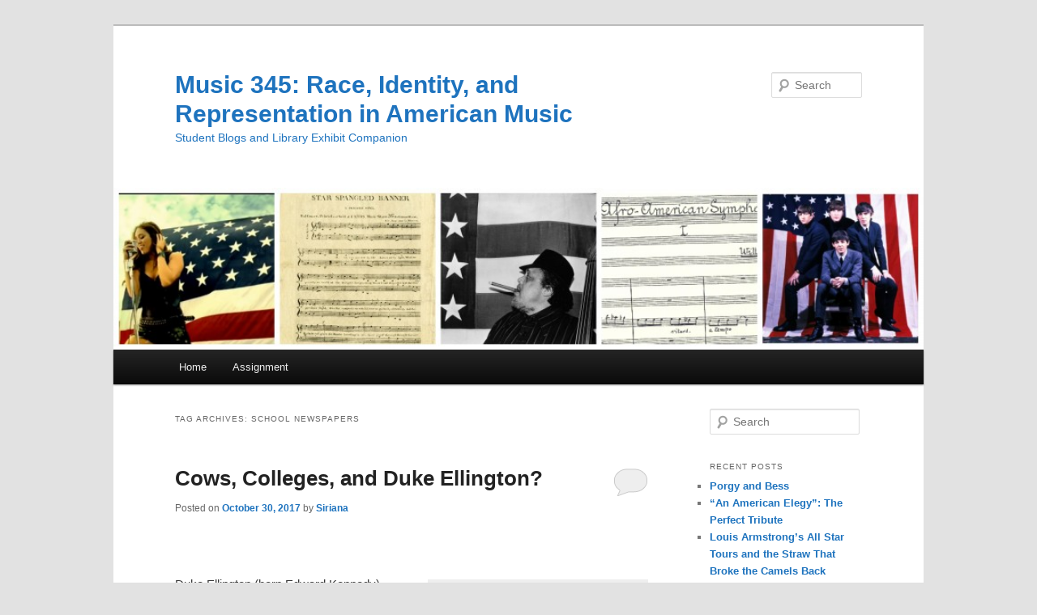

--- FILE ---
content_type: text/html; charset=UTF-8
request_url: https://pages.stolaf.edu/americanmusic/tag/school-newspapers/
body_size: 12551
content:
<!DOCTYPE html>
<html lang="en-US">
<head>
<meta charset="UTF-8" />
<meta name="viewport" content="width=device-width, initial-scale=1.0" />
<title>
School Newspapers | Music 345: Race, Identity, and Representation in American Music	</title>
<link rel="profile" href="https://gmpg.org/xfn/11" />
<link rel="stylesheet" type="text/css" media="all" href="https://pages.stolaf.edu/americanmusic/wp-content/themes/twentyeleven/style.css?ver=20251202" />
<link rel="pingback" href="https://pages.stolaf.edu/americanmusic/xmlrpc.php">
<meta name='robots' content='max-image-preview:large' />
<link rel='dns-prefetch' href='//stats.wp.com' />
<link rel='dns-prefetch' href='//v0.wordpress.com' />
<link rel='preconnect' href='//c0.wp.com' />
<link rel="alternate" type="application/rss+xml" title="Music 345: Race, Identity, and Representation in American Music &raquo; Feed" href="https://pages.stolaf.edu/americanmusic/feed/" />
<link rel="alternate" type="application/rss+xml" title="Music 345: Race, Identity, and Representation in American Music &raquo; Comments Feed" href="https://pages.stolaf.edu/americanmusic/comments/feed/" />
<link rel="alternate" type="application/rss+xml" title="Music 345: Race, Identity, and Representation in American Music &raquo; School Newspapers Tag Feed" href="https://pages.stolaf.edu/americanmusic/tag/school-newspapers/feed/" />
<style id='wp-img-auto-sizes-contain-inline-css' type='text/css'>
img:is([sizes=auto i],[sizes^="auto," i]){contain-intrinsic-size:3000px 1500px}
/*# sourceURL=wp-img-auto-sizes-contain-inline-css */
</style>
<style id='wp-emoji-styles-inline-css' type='text/css'>

	img.wp-smiley, img.emoji {
		display: inline !important;
		border: none !important;
		box-shadow: none !important;
		height: 1em !important;
		width: 1em !important;
		margin: 0 0.07em !important;
		vertical-align: -0.1em !important;
		background: none !important;
		padding: 0 !important;
	}
/*# sourceURL=wp-emoji-styles-inline-css */
</style>
<style id='wp-block-library-inline-css' type='text/css'>
:root{--wp-block-synced-color:#7a00df;--wp-block-synced-color--rgb:122,0,223;--wp-bound-block-color:var(--wp-block-synced-color);--wp-editor-canvas-background:#ddd;--wp-admin-theme-color:#007cba;--wp-admin-theme-color--rgb:0,124,186;--wp-admin-theme-color-darker-10:#006ba1;--wp-admin-theme-color-darker-10--rgb:0,107,160.5;--wp-admin-theme-color-darker-20:#005a87;--wp-admin-theme-color-darker-20--rgb:0,90,135;--wp-admin-border-width-focus:2px}@media (min-resolution:192dpi){:root{--wp-admin-border-width-focus:1.5px}}.wp-element-button{cursor:pointer}:root .has-very-light-gray-background-color{background-color:#eee}:root .has-very-dark-gray-background-color{background-color:#313131}:root .has-very-light-gray-color{color:#eee}:root .has-very-dark-gray-color{color:#313131}:root .has-vivid-green-cyan-to-vivid-cyan-blue-gradient-background{background:linear-gradient(135deg,#00d084,#0693e3)}:root .has-purple-crush-gradient-background{background:linear-gradient(135deg,#34e2e4,#4721fb 50%,#ab1dfe)}:root .has-hazy-dawn-gradient-background{background:linear-gradient(135deg,#faaca8,#dad0ec)}:root .has-subdued-olive-gradient-background{background:linear-gradient(135deg,#fafae1,#67a671)}:root .has-atomic-cream-gradient-background{background:linear-gradient(135deg,#fdd79a,#004a59)}:root .has-nightshade-gradient-background{background:linear-gradient(135deg,#330968,#31cdcf)}:root .has-midnight-gradient-background{background:linear-gradient(135deg,#020381,#2874fc)}:root{--wp--preset--font-size--normal:16px;--wp--preset--font-size--huge:42px}.has-regular-font-size{font-size:1em}.has-larger-font-size{font-size:2.625em}.has-normal-font-size{font-size:var(--wp--preset--font-size--normal)}.has-huge-font-size{font-size:var(--wp--preset--font-size--huge)}.has-text-align-center{text-align:center}.has-text-align-left{text-align:left}.has-text-align-right{text-align:right}.has-fit-text{white-space:nowrap!important}#end-resizable-editor-section{display:none}.aligncenter{clear:both}.items-justified-left{justify-content:flex-start}.items-justified-center{justify-content:center}.items-justified-right{justify-content:flex-end}.items-justified-space-between{justify-content:space-between}.screen-reader-text{border:0;clip-path:inset(50%);height:1px;margin:-1px;overflow:hidden;padding:0;position:absolute;width:1px;word-wrap:normal!important}.screen-reader-text:focus{background-color:#ddd;clip-path:none;color:#444;display:block;font-size:1em;height:auto;left:5px;line-height:normal;padding:15px 23px 14px;text-decoration:none;top:5px;width:auto;z-index:100000}html :where(.has-border-color){border-style:solid}html :where([style*=border-top-color]){border-top-style:solid}html :where([style*=border-right-color]){border-right-style:solid}html :where([style*=border-bottom-color]){border-bottom-style:solid}html :where([style*=border-left-color]){border-left-style:solid}html :where([style*=border-width]){border-style:solid}html :where([style*=border-top-width]){border-top-style:solid}html :where([style*=border-right-width]){border-right-style:solid}html :where([style*=border-bottom-width]){border-bottom-style:solid}html :where([style*=border-left-width]){border-left-style:solid}html :where(img[class*=wp-image-]){height:auto;max-width:100%}:where(figure){margin:0 0 1em}html :where(.is-position-sticky){--wp-admin--admin-bar--position-offset:var(--wp-admin--admin-bar--height,0px)}@media screen and (max-width:600px){html :where(.is-position-sticky){--wp-admin--admin-bar--position-offset:0px}}

/*# sourceURL=wp-block-library-inline-css */
</style><style id='global-styles-inline-css' type='text/css'>
:root{--wp--preset--aspect-ratio--square: 1;--wp--preset--aspect-ratio--4-3: 4/3;--wp--preset--aspect-ratio--3-4: 3/4;--wp--preset--aspect-ratio--3-2: 3/2;--wp--preset--aspect-ratio--2-3: 2/3;--wp--preset--aspect-ratio--16-9: 16/9;--wp--preset--aspect-ratio--9-16: 9/16;--wp--preset--color--black: #000;--wp--preset--color--cyan-bluish-gray: #abb8c3;--wp--preset--color--white: #fff;--wp--preset--color--pale-pink: #f78da7;--wp--preset--color--vivid-red: #cf2e2e;--wp--preset--color--luminous-vivid-orange: #ff6900;--wp--preset--color--luminous-vivid-amber: #fcb900;--wp--preset--color--light-green-cyan: #7bdcb5;--wp--preset--color--vivid-green-cyan: #00d084;--wp--preset--color--pale-cyan-blue: #8ed1fc;--wp--preset--color--vivid-cyan-blue: #0693e3;--wp--preset--color--vivid-purple: #9b51e0;--wp--preset--color--blue: #1982d1;--wp--preset--color--dark-gray: #373737;--wp--preset--color--medium-gray: #666;--wp--preset--color--light-gray: #e2e2e2;--wp--preset--gradient--vivid-cyan-blue-to-vivid-purple: linear-gradient(135deg,rgb(6,147,227) 0%,rgb(155,81,224) 100%);--wp--preset--gradient--light-green-cyan-to-vivid-green-cyan: linear-gradient(135deg,rgb(122,220,180) 0%,rgb(0,208,130) 100%);--wp--preset--gradient--luminous-vivid-amber-to-luminous-vivid-orange: linear-gradient(135deg,rgb(252,185,0) 0%,rgb(255,105,0) 100%);--wp--preset--gradient--luminous-vivid-orange-to-vivid-red: linear-gradient(135deg,rgb(255,105,0) 0%,rgb(207,46,46) 100%);--wp--preset--gradient--very-light-gray-to-cyan-bluish-gray: linear-gradient(135deg,rgb(238,238,238) 0%,rgb(169,184,195) 100%);--wp--preset--gradient--cool-to-warm-spectrum: linear-gradient(135deg,rgb(74,234,220) 0%,rgb(151,120,209) 20%,rgb(207,42,186) 40%,rgb(238,44,130) 60%,rgb(251,105,98) 80%,rgb(254,248,76) 100%);--wp--preset--gradient--blush-light-purple: linear-gradient(135deg,rgb(255,206,236) 0%,rgb(152,150,240) 100%);--wp--preset--gradient--blush-bordeaux: linear-gradient(135deg,rgb(254,205,165) 0%,rgb(254,45,45) 50%,rgb(107,0,62) 100%);--wp--preset--gradient--luminous-dusk: linear-gradient(135deg,rgb(255,203,112) 0%,rgb(199,81,192) 50%,rgb(65,88,208) 100%);--wp--preset--gradient--pale-ocean: linear-gradient(135deg,rgb(255,245,203) 0%,rgb(182,227,212) 50%,rgb(51,167,181) 100%);--wp--preset--gradient--electric-grass: linear-gradient(135deg,rgb(202,248,128) 0%,rgb(113,206,126) 100%);--wp--preset--gradient--midnight: linear-gradient(135deg,rgb(2,3,129) 0%,rgb(40,116,252) 100%);--wp--preset--font-size--small: 13px;--wp--preset--font-size--medium: 20px;--wp--preset--font-size--large: 36px;--wp--preset--font-size--x-large: 42px;--wp--preset--spacing--20: 0.44rem;--wp--preset--spacing--30: 0.67rem;--wp--preset--spacing--40: 1rem;--wp--preset--spacing--50: 1.5rem;--wp--preset--spacing--60: 2.25rem;--wp--preset--spacing--70: 3.38rem;--wp--preset--spacing--80: 5.06rem;--wp--preset--shadow--natural: 6px 6px 9px rgba(0, 0, 0, 0.2);--wp--preset--shadow--deep: 12px 12px 50px rgba(0, 0, 0, 0.4);--wp--preset--shadow--sharp: 6px 6px 0px rgba(0, 0, 0, 0.2);--wp--preset--shadow--outlined: 6px 6px 0px -3px rgb(255, 255, 255), 6px 6px rgb(0, 0, 0);--wp--preset--shadow--crisp: 6px 6px 0px rgb(0, 0, 0);}:where(.is-layout-flex){gap: 0.5em;}:where(.is-layout-grid){gap: 0.5em;}body .is-layout-flex{display: flex;}.is-layout-flex{flex-wrap: wrap;align-items: center;}.is-layout-flex > :is(*, div){margin: 0;}body .is-layout-grid{display: grid;}.is-layout-grid > :is(*, div){margin: 0;}:where(.wp-block-columns.is-layout-flex){gap: 2em;}:where(.wp-block-columns.is-layout-grid){gap: 2em;}:where(.wp-block-post-template.is-layout-flex){gap: 1.25em;}:where(.wp-block-post-template.is-layout-grid){gap: 1.25em;}.has-black-color{color: var(--wp--preset--color--black) !important;}.has-cyan-bluish-gray-color{color: var(--wp--preset--color--cyan-bluish-gray) !important;}.has-white-color{color: var(--wp--preset--color--white) !important;}.has-pale-pink-color{color: var(--wp--preset--color--pale-pink) !important;}.has-vivid-red-color{color: var(--wp--preset--color--vivid-red) !important;}.has-luminous-vivid-orange-color{color: var(--wp--preset--color--luminous-vivid-orange) !important;}.has-luminous-vivid-amber-color{color: var(--wp--preset--color--luminous-vivid-amber) !important;}.has-light-green-cyan-color{color: var(--wp--preset--color--light-green-cyan) !important;}.has-vivid-green-cyan-color{color: var(--wp--preset--color--vivid-green-cyan) !important;}.has-pale-cyan-blue-color{color: var(--wp--preset--color--pale-cyan-blue) !important;}.has-vivid-cyan-blue-color{color: var(--wp--preset--color--vivid-cyan-blue) !important;}.has-vivid-purple-color{color: var(--wp--preset--color--vivid-purple) !important;}.has-black-background-color{background-color: var(--wp--preset--color--black) !important;}.has-cyan-bluish-gray-background-color{background-color: var(--wp--preset--color--cyan-bluish-gray) !important;}.has-white-background-color{background-color: var(--wp--preset--color--white) !important;}.has-pale-pink-background-color{background-color: var(--wp--preset--color--pale-pink) !important;}.has-vivid-red-background-color{background-color: var(--wp--preset--color--vivid-red) !important;}.has-luminous-vivid-orange-background-color{background-color: var(--wp--preset--color--luminous-vivid-orange) !important;}.has-luminous-vivid-amber-background-color{background-color: var(--wp--preset--color--luminous-vivid-amber) !important;}.has-light-green-cyan-background-color{background-color: var(--wp--preset--color--light-green-cyan) !important;}.has-vivid-green-cyan-background-color{background-color: var(--wp--preset--color--vivid-green-cyan) !important;}.has-pale-cyan-blue-background-color{background-color: var(--wp--preset--color--pale-cyan-blue) !important;}.has-vivid-cyan-blue-background-color{background-color: var(--wp--preset--color--vivid-cyan-blue) !important;}.has-vivid-purple-background-color{background-color: var(--wp--preset--color--vivid-purple) !important;}.has-black-border-color{border-color: var(--wp--preset--color--black) !important;}.has-cyan-bluish-gray-border-color{border-color: var(--wp--preset--color--cyan-bluish-gray) !important;}.has-white-border-color{border-color: var(--wp--preset--color--white) !important;}.has-pale-pink-border-color{border-color: var(--wp--preset--color--pale-pink) !important;}.has-vivid-red-border-color{border-color: var(--wp--preset--color--vivid-red) !important;}.has-luminous-vivid-orange-border-color{border-color: var(--wp--preset--color--luminous-vivid-orange) !important;}.has-luminous-vivid-amber-border-color{border-color: var(--wp--preset--color--luminous-vivid-amber) !important;}.has-light-green-cyan-border-color{border-color: var(--wp--preset--color--light-green-cyan) !important;}.has-vivid-green-cyan-border-color{border-color: var(--wp--preset--color--vivid-green-cyan) !important;}.has-pale-cyan-blue-border-color{border-color: var(--wp--preset--color--pale-cyan-blue) !important;}.has-vivid-cyan-blue-border-color{border-color: var(--wp--preset--color--vivid-cyan-blue) !important;}.has-vivid-purple-border-color{border-color: var(--wp--preset--color--vivid-purple) !important;}.has-vivid-cyan-blue-to-vivid-purple-gradient-background{background: var(--wp--preset--gradient--vivid-cyan-blue-to-vivid-purple) !important;}.has-light-green-cyan-to-vivid-green-cyan-gradient-background{background: var(--wp--preset--gradient--light-green-cyan-to-vivid-green-cyan) !important;}.has-luminous-vivid-amber-to-luminous-vivid-orange-gradient-background{background: var(--wp--preset--gradient--luminous-vivid-amber-to-luminous-vivid-orange) !important;}.has-luminous-vivid-orange-to-vivid-red-gradient-background{background: var(--wp--preset--gradient--luminous-vivid-orange-to-vivid-red) !important;}.has-very-light-gray-to-cyan-bluish-gray-gradient-background{background: var(--wp--preset--gradient--very-light-gray-to-cyan-bluish-gray) !important;}.has-cool-to-warm-spectrum-gradient-background{background: var(--wp--preset--gradient--cool-to-warm-spectrum) !important;}.has-blush-light-purple-gradient-background{background: var(--wp--preset--gradient--blush-light-purple) !important;}.has-blush-bordeaux-gradient-background{background: var(--wp--preset--gradient--blush-bordeaux) !important;}.has-luminous-dusk-gradient-background{background: var(--wp--preset--gradient--luminous-dusk) !important;}.has-pale-ocean-gradient-background{background: var(--wp--preset--gradient--pale-ocean) !important;}.has-electric-grass-gradient-background{background: var(--wp--preset--gradient--electric-grass) !important;}.has-midnight-gradient-background{background: var(--wp--preset--gradient--midnight) !important;}.has-small-font-size{font-size: var(--wp--preset--font-size--small) !important;}.has-medium-font-size{font-size: var(--wp--preset--font-size--medium) !important;}.has-large-font-size{font-size: var(--wp--preset--font-size--large) !important;}.has-x-large-font-size{font-size: var(--wp--preset--font-size--x-large) !important;}
/*# sourceURL=global-styles-inline-css */
</style>

<style id='classic-theme-styles-inline-css' type='text/css'>
/*! This file is auto-generated */
.wp-block-button__link{color:#fff;background-color:#32373c;border-radius:9999px;box-shadow:none;text-decoration:none;padding:calc(.667em + 2px) calc(1.333em + 2px);font-size:1.125em}.wp-block-file__button{background:#32373c;color:#fff;text-decoration:none}
/*# sourceURL=/wp-includes/css/classic-themes.min.css */
</style>
<link rel='stylesheet' id='twentyeleven-block-style-css' href='https://pages.stolaf.edu/americanmusic/wp-content/themes/twentyeleven/blocks.css?ver=20240703' type='text/css' media='all' />
<link rel="https://api.w.org/" href="https://pages.stolaf.edu/americanmusic/wp-json/" /><link rel="alternate" title="JSON" type="application/json" href="https://pages.stolaf.edu/americanmusic/wp-json/wp/v2/tags/896" /><link rel="EditURI" type="application/rsd+xml" title="RSD" href="https://pages.stolaf.edu/americanmusic/xmlrpc.php?rsd" />
<meta name="generator" content="WordPress 6.9" />
	<style>img#wpstats{display:none}</style>
			<style>
		/* Link color */
		a,
		#site-title a:focus,
		#site-title a:hover,
		#site-title a:active,
		.entry-title a:hover,
		.entry-title a:focus,
		.entry-title a:active,
		.widget_twentyeleven_ephemera .comments-link a:hover,
		section.recent-posts .other-recent-posts a[rel="bookmark"]:hover,
		section.recent-posts .other-recent-posts .comments-link a:hover,
		.format-image footer.entry-meta a:hover,
		#site-generator a:hover {
			color: #1e73be;
		}
		section.recent-posts .other-recent-posts .comments-link a:hover {
			border-color: #1e73be;
		}
		article.feature-image.small .entry-summary p a:hover,
		.entry-header .comments-link a:hover,
		.entry-header .comments-link a:focus,
		.entry-header .comments-link a:active,
		.feature-slider a.active {
			background-color: #1e73be;
		}
	</style>
			<style type="text/css" id="twentyeleven-header-css">
				#site-title a,
		#site-description {
			color: #1e73be;
		}
		</style>
		
<!-- Jetpack Open Graph Tags -->
<meta property="og:type" content="website" />
<meta property="og:title" content="School Newspapers &#8211; Music 345: Race, Identity, and Representation in American Music" />
<meta property="og:url" content="https://pages.stolaf.edu/americanmusic/tag/school-newspapers/" />
<meta property="og:site_name" content="Music 345: Race, Identity, and Representation in American Music" />
<meta property="og:image" content="https://s0.wp.com/i/blank.jpg" />
<meta property="og:image:width" content="200" />
<meta property="og:image:height" content="200" />
<meta property="og:image:alt" content="" />
<meta property="og:locale" content="en_US" />

<!-- End Jetpack Open Graph Tags -->
</head>

<body class="archive tag tag-school-newspapers tag-896 wp-embed-responsive wp-theme-twentyeleven two-column right-sidebar">
<div class="skip-link"><a class="assistive-text" href="#content">Skip to primary content</a></div><div class="skip-link"><a class="assistive-text" href="#secondary">Skip to secondary content</a></div><div id="page" class="hfeed">
	<header id="branding">
			<hgroup>
									<h1 id="site-title"><span><a href="https://pages.stolaf.edu/americanmusic/" rel="home" >Music 345: Race, Identity, and Representation in American Music</a></span></h1>
										<h2 id="site-description">Student Blogs and Library Exhibit Companion</h2>
							</hgroup>

						<a href="https://pages.stolaf.edu/americanmusic/" rel="home" >
				<img src="https://pages.stolaf.edu/americanmusic/wp-content/uploads/sites/593/2015/02/Cover-Image-Mus-345-American-Music-e1423792665258.jpg" width="900" height="180" alt="Music 345: Race, Identity, and Representation in American Music" decoding="async" fetchpriority="high" />			</a>
			
									<form method="get" id="searchform" action="https://pages.stolaf.edu/americanmusic/">
		<label for="s" class="assistive-text">Search</label>
		<input type="text" class="field" name="s" id="s" placeholder="Search" />
		<input type="submit" class="submit" name="submit" id="searchsubmit" value="Search" />
	</form>
			
			<nav id="access">
				<h3 class="assistive-text">Main menu</h3>
				<div class="menu-home-menu-container"><ul id="menu-home-menu" class="menu"><li id="menu-item-17" class="menu-item menu-item-type-post_type menu-item-object-page menu-item-17"><a href="https://pages.stolaf.edu/americanmusic/home/">Home</a></li>
<li id="menu-item-3599" class="menu-item menu-item-type-post_type menu-item-object-page menu-item-3599"><a href="https://pages.stolaf.edu/americanmusic/assignment/">Assignment</a></li>
</ul></div>			</nav><!-- #access -->
	</header><!-- #branding -->


	<div id="main">

		<section id="primary">
			<div id="content" role="main">

			
				<header class="page-header">
					<h1 class="page-title">
					Tag Archives: <span>School Newspapers</span>					</h1>

									</header>

				
				
					
	<article id="post-2391" class="post-2391 post type-post status-publish format-standard hentry category-uncategorized tag-carleton-college tag-duke-ellington tag-jazz tag-jazz-concerts tag-northfield tag-school-newspapers tag-st-olaf-college tag-vinyl">
		<header class="entry-header">
						<h1 class="entry-title"><a href="https://pages.stolaf.edu/americanmusic/2017/10/30/cows-colleges-and-duke-ellington/" rel="bookmark">Cows, Colleges, and Duke Ellington?</a></h1>
			
						<div class="entry-meta">
				<span class="sep">Posted on </span><a href="https://pages.stolaf.edu/americanmusic/2017/10/30/cows-colleges-and-duke-ellington/" title="10:18 pm" rel="bookmark"><time class="entry-date" datetime="2017-10-30T22:18:26-05:00">October 30, 2017</time></a><span class="by-author"> <span class="sep"> by </span> <span class="author vcard"><a class="url fn n" href="https://pages.stolaf.edu/americanmusic/author/lundgr2/" title="View all posts by Siriana" rel="author">Siriana</a></span></span>			</div><!-- .entry-meta -->
			
						<div class="comments-link">
				<a href="https://pages.stolaf.edu/americanmusic/2017/10/30/cows-colleges-and-duke-ellington/#respond"><span class="leave-reply">Reply</span></a>			</div>
					</header><!-- .entry-header -->

				<div class="entry-content">
			<p>&nbsp;</p>
<div id="attachment_2431" style="width: 254px" class="wp-caption alignright"><a href="https://pages.stolaf.edu/wp-content/uploads/sites/593/2017/10/Screen-Shot-2017-10-30-at-3.50.31-PM.png"><img decoding="async" aria-describedby="caption-attachment-2431" class="size-medium wp-image-2431" src="https://pages.stolaf.edu/wp-content/uploads/sites/593/2017/10/Screen-Shot-2017-10-30-at-3.50.31-PM-244x300.png" alt="" width="244" height="300" srcset="https://pages.stolaf.edu/americanmusic/wp-content/uploads/sites/593/2017/10/Screen-Shot-2017-10-30-at-3.50.31-PM-244x300.png 244w, https://pages.stolaf.edu/americanmusic/wp-content/uploads/sites/593/2017/10/Screen-Shot-2017-10-30-at-3.50.31-PM-122x150.png 122w, https://pages.stolaf.edu/americanmusic/wp-content/uploads/sites/593/2017/10/Screen-Shot-2017-10-30-at-3.50.31-PM-768x944.png 768w, https://pages.stolaf.edu/americanmusic/wp-content/uploads/sites/593/2017/10/Screen-Shot-2017-10-30-at-3.50.31-PM.png 792w" sizes="(max-width: 244px) 100vw, 244px" /></a><p id="caption-attachment-2431" class="wp-caption-text">Duke Ellington at Carleton</p></div>
<p>Duke Ellington (born Edward Kennedy) became a prominent jazz musician throughout the mid 20th century. His name has become synonymous with jazz throughout households in the United States of America. As many jazz musicians, Duke Ellington toured across the United States with his orchestra playing the repertoire that would make the most money. In 1957, this orchestra and the esteemed composer himself made a visit to Carleton College on November 5th. And, in the tradition of great school newspapers, the <em>Manitou Messenger </em><a href="http://stolaf.eastview.com/search/udb/doc?art=4&amp;id=45945682&amp;hl=Duke+Ellington">advertised the concert.</a> However, as intriguing as this article was, a little deeper digging revealed a more interesting resource: <a href="http://edu.arcasearch.com/usmncarcd/startArcaApp/">an article reviewing </a>the concert from <em>the Carletonian. </em>To be fair, the <em>Manitou Mess </em>certainly wasn&#8217;t skimping on their coverage: the concert took place at Carleton, so it only makes sense for the more substantial review of the concert to appear in the Carletonian. The intriguing part of the article is the student&#8217;s opinion of the concert. The reviewer says that Ellington &#8220;proved once again, in Skinner memorial chapel, Tuesday night, that he is still one of the very best jazzmen around, with one of the very best bands.&#8221; The author goes on to praise Ellington&#8217;s jazz ability, but later in the article notes that despite Ellington&#8217;s status as a premier jazz musician, the concert was not &#8220;consistently good from a strictly musical standpoint&#8221;. The reviewer explains that the audiences more &#8220;sensitive ears&#8221; would have been repelled by the &#8220;exhibitionism&#8221; offered by some of the jazz soloists. Below is a recording of one of the pieces that were played at the concert:</p>
<p>
<!-- iframe plugin v.6.0 wordpress.org/plugins/iframe/ -->
<iframe src="https://open.spotify.com/embed/track/6KBsivP3Of4z2x6uNMAyE3" width="600" height="150" frameborder="0" allowtransparency="true" scrolling="yes" class="iframe-class"></iframe>
<br />
As is often true of historical sources, this opinion on Ellington&#8217;s orchestra tells us more about the reviewer than the music itself. Duke Ellington&#8217;s career was on the decline by this point in the 1950s. He was focusing on <a href="https://www.mprnews.org/story/2008/02/13/vocalessenceellington">writing sacred music</a> and toured playing his most popular pieces. The author of the article points out that Ellington mainly played works that the audience knew and refers to Ellington as an &#8220;institution&#8221;. Even though the concert may not have been as musically perfect as the audience expected, they still knew that Ellington was an important part of history. Already, just a few decades into his career, Duke Ellington was a sacred relic.</p>
<div id="attachment_2430" style="width: 310px" class="wp-caption alignleft"><a href="https://pages.stolaf.edu/wp-content/uploads/sites/593/2017/10/IMG_1322.jpg"><img loading="lazy" decoding="async" aria-describedby="caption-attachment-2430" class="size-medium wp-image-2430" src="https://pages.stolaf.edu/wp-content/uploads/sites/593/2017/10/IMG_1322-300x300.jpg" alt="" width="300" height="300" srcset="https://pages.stolaf.edu/americanmusic/wp-content/uploads/sites/593/2017/10/IMG_1322-300x300.jpg 300w, https://pages.stolaf.edu/americanmusic/wp-content/uploads/sites/593/2017/10/IMG_1322-150x150.jpg 150w, https://pages.stolaf.edu/americanmusic/wp-content/uploads/sites/593/2017/10/IMG_1322-768x768.jpg 768w, https://pages.stolaf.edu/americanmusic/wp-content/uploads/sites/593/2017/10/IMG_1322-1024x1024.jpg 1024w" sizes="auto, (max-width: 300px) 100vw, 300px" /></a><p id="caption-attachment-2430" class="wp-caption-text">Record titled &#8220;Jazz in the 1920s&#8221;</p></div>
<p>This quick institutionalization of jazz figures is also reflected in the records of the time. While searching through the St. Olaf Halvorson Music Library for records of Ellington&#8217;s made around the late 1950s, I found it difficult to find a single record of Ellington&#8217;s music alone. The early solo record of his on file is from the 1970s. One record I did find from around the time was part of a Library of Congress series on Jazz music. Ellington appeared once on the record. It seems as if the effort to collect jazz and codify it as a genre began at the same time as the art form itself. This tradition of feeling a need to preserve and codify art forms like jazz was passed down from Blues collectors who also felt a need to define their genre. These two artifacts, in particular, illustrate the incredible spread and popularity of jazz throughout the country. However, they also represent the way white audiences controlled what music became popular and marketable, as well as the way jazz musicians&#8217; careers depended on the benevolence of a fickle American public.</p>
<p>Mostly, however, I chose to write about this particular <em>Manitou Messenger</em> article because Duke Ellington came to Northfield, and Carleton didn&#8217;t like it. What a story.</p>
<p><span class="author">Sources</span></p>
<p><span class="author">Hodeir, André </span>and <span class="author">Gunther Schuller</span>. <span class="article-name">&#8220;Ellington, Duke.&#8221; </span><span class="source"><em>Grove Music Online</em></span>. <em class="site-name">Oxford Music Online</em>. <span class="site-name-affix">Oxford University Press</span>, accessed <span class="date">October 30, 2017</span>, <span class="uri">http://www.oxfordmusiconline.com/subscriber/article/grove/music/08731</span>.</p>
<p><em>Manitou Messenger Archive</em></p>
<p><em>Carletonian Archive</em></p>
<p><a href="https://www.mprnews.org/story/2008/02/13/vocalessenceellington">MPR Article on Ellington&#8217;s Sacred Music</a></p>
					</div><!-- .entry-content -->
		
		<footer class="entry-meta">
			
										<span class="cat-links">
					<span class="entry-utility-prep entry-utility-prep-cat-links">Posted in</span> <a href="https://pages.stolaf.edu/americanmusic/category/uncategorized/" rel="category tag">Uncategorized</a>			</span>
							
										<span class="sep"> | </span>
								<span class="tag-links">
					<span class="entry-utility-prep entry-utility-prep-tag-links">Tagged</span> <a href="https://pages.stolaf.edu/americanmusic/tag/carleton-college/" rel="tag">Carleton College</a>, <a href="https://pages.stolaf.edu/americanmusic/tag/duke-ellington/" rel="tag">Duke Ellington</a>, <a href="https://pages.stolaf.edu/americanmusic/tag/jazz/" rel="tag">jazz</a>, <a href="https://pages.stolaf.edu/americanmusic/tag/jazz-concerts/" rel="tag">Jazz concerts</a>, <a href="https://pages.stolaf.edu/americanmusic/tag/northfield/" rel="tag">Northfield</a>, <a href="https://pages.stolaf.edu/americanmusic/tag/school-newspapers/" rel="tag">School Newspapers</a>, <a href="https://pages.stolaf.edu/americanmusic/tag/st-olaf-college/" rel="tag">St. Olaf College</a>, <a href="https://pages.stolaf.edu/americanmusic/tag/vinyl/" rel="tag">Vinyl</a>			</span>
							
										<span class="sep"> | </span>
						<span class="comments-link"><a href="https://pages.stolaf.edu/americanmusic/2017/10/30/cows-colleges-and-duke-ellington/#respond"><span class="leave-reply">Leave a reply</span></a></span>
			
					</footer><!-- .entry-meta -->
	</article><!-- #post-2391 -->

				
				
			
			</div><!-- #content -->
		</section><!-- #primary -->

		<div id="secondary" class="widget-area" role="complementary">
			<aside id="search-2" class="widget widget_search">	<form method="get" id="searchform" action="https://pages.stolaf.edu/americanmusic/">
		<label for="s" class="assistive-text">Search</label>
		<input type="text" class="field" name="s" id="s" placeholder="Search" />
		<input type="submit" class="submit" name="submit" id="searchsubmit" value="Search" />
	</form>
</aside>
		<aside id="recent-posts-2" class="widget widget_recent_entries">
		<h3 class="widget-title">Recent Posts</h3>
		<ul>
											<li>
					<a href="https://pages.stolaf.edu/americanmusic/2024/12/17/porgy-and-bess/">Porgy and Bess</a>
									</li>
											<li>
					<a href="https://pages.stolaf.edu/americanmusic/2024/12/17/an-american-elegy-the-perfect-tribute/">&#8220;An American Elegy&#8221;: The Perfect Tribute</a>
									</li>
											<li>
					<a href="https://pages.stolaf.edu/americanmusic/2024/12/17/louis-armstrongs-all-star-tours-and-the-straw-that-broke-the-camels-back/">Louis Armstrong&#8217;s All Star Tours and the Straw That Broke the Camels Back</a>
									</li>
											<li>
					<a href="https://pages.stolaf.edu/americanmusic/2024/12/17/fables-of-faubus-how-one-artist-used-his-music-to-challenge-a-governor/">&#8220;Fables of Faubus&#8221;: How One Artist Used His Music To Challenge a Governor</a>
									</li>
											<li>
					<a href="https://pages.stolaf.edu/americanmusic/2024/12/16/religion-and-resistance-dietrich-bonhoeffer-and-the-african-american-spiritual/">Religion and Resistance: Dietrich Bonhoeffer and the African American Spiritual.</a>
									</li>
					</ul>

		</aside><aside id="archives-4" class="widget widget_archive"><h3 class="widget-title">Archives</h3>
			<ul>
					<li><a href='https://pages.stolaf.edu/americanmusic/2024/12/'>December 2024</a></li>
	<li><a href='https://pages.stolaf.edu/americanmusic/2024/11/'>November 2024</a></li>
	<li><a href='https://pages.stolaf.edu/americanmusic/2024/10/'>October 2024</a></li>
	<li><a href='https://pages.stolaf.edu/americanmusic/2024/09/'>September 2024</a></li>
	<li><a href='https://pages.stolaf.edu/americanmusic/2023/11/'>November 2023</a></li>
	<li><a href='https://pages.stolaf.edu/americanmusic/2023/10/'>October 2023</a></li>
	<li><a href='https://pages.stolaf.edu/americanmusic/2023/09/'>September 2023</a></li>
	<li><a href='https://pages.stolaf.edu/americanmusic/2022/12/'>December 2022</a></li>
	<li><a href='https://pages.stolaf.edu/americanmusic/2022/11/'>November 2022</a></li>
	<li><a href='https://pages.stolaf.edu/americanmusic/2022/10/'>October 2022</a></li>
	<li><a href='https://pages.stolaf.edu/americanmusic/2022/09/'>September 2022</a></li>
	<li><a href='https://pages.stolaf.edu/americanmusic/2022/05/'>May 2022</a></li>
	<li><a href='https://pages.stolaf.edu/americanmusic/2022/04/'>April 2022</a></li>
	<li><a href='https://pages.stolaf.edu/americanmusic/2021/12/'>December 2021</a></li>
	<li><a href='https://pages.stolaf.edu/americanmusic/2021/11/'>November 2021</a></li>
	<li><a href='https://pages.stolaf.edu/americanmusic/2021/10/'>October 2021</a></li>
	<li><a href='https://pages.stolaf.edu/americanmusic/2021/09/'>September 2021</a></li>
	<li><a href='https://pages.stolaf.edu/americanmusic/2019/11/'>November 2019</a></li>
	<li><a href='https://pages.stolaf.edu/americanmusic/2019/10/'>October 2019</a></li>
	<li><a href='https://pages.stolaf.edu/americanmusic/2019/09/'>September 2019</a></li>
	<li><a href='https://pages.stolaf.edu/americanmusic/2018/05/'>May 2018</a></li>
	<li><a href='https://pages.stolaf.edu/americanmusic/2018/04/'>April 2018</a></li>
	<li><a href='https://pages.stolaf.edu/americanmusic/2018/03/'>March 2018</a></li>
	<li><a href='https://pages.stolaf.edu/americanmusic/2018/02/'>February 2018</a></li>
	<li><a href='https://pages.stolaf.edu/americanmusic/2017/11/'>November 2017</a></li>
	<li><a href='https://pages.stolaf.edu/americanmusic/2017/10/'>October 2017</a></li>
	<li><a href='https://pages.stolaf.edu/americanmusic/2017/09/'>September 2017</a></li>
	<li><a href='https://pages.stolaf.edu/americanmusic/2015/04/'>April 2015</a></li>
	<li><a href='https://pages.stolaf.edu/americanmusic/2015/03/'>March 2015</a></li>
	<li><a href='https://pages.stolaf.edu/americanmusic/2015/02/'>February 2015</a></li>
			</ul>

			</aside><aside id="categories-3" class="widget widget_categories"><h3 class="widget-title">Authors</h3>
			<ul>
					<li class="cat-item cat-item-1397"><a href="https://pages.stolaf.edu/americanmusic/category/fall-2023-mus-345-b/">Fall 2023 MUS 345 B</a> (105)
</li>
	<li class="cat-item cat-item-1563"><a href="https://pages.stolaf.edu/americanmusic/category/fall-24-mus-345b/">Fall 2024 Music 345b</a> (75)
</li>
	<li class="cat-item cat-item-1"><a href="https://pages.stolaf.edu/americanmusic/category/uncategorized/">Uncategorized</a> (818)
</li>
			</ul>

			</aside><aside id="tag_cloud-5" class="widget widget_tag_cloud"><h3 class="widget-title">Tags</h3><div class="tagcloud"><ul class='wp-tag-cloud' role='list'>
	<li><a href="https://pages.stolaf.edu/americanmusic/tag/classical-music/" class="tag-cloud-link tag-link-377 tag-link-position-1" style="font-size: 8pt;" aria-label="&quot;classical&quot; music (9 items)">&quot;classical&quot; music</a></li>
	<li><a href="https://pages.stolaf.edu/americanmusic/tag/aaron-copland/" class="tag-cloud-link tag-link-308 tag-link-position-2" style="font-size: 14.222222222222pt;" aria-label="Aaron Copland (22 items)">Aaron Copland</a></li>
	<li><a href="https://pages.stolaf.edu/americanmusic/tag/african-american/" class="tag-cloud-link tag-link-581 tag-link-position-3" style="font-size: 20.098765432099pt;" aria-label="African American (49 items)">African American</a></li>
	<li><a href="https://pages.stolaf.edu/americanmusic/tag/african-american-music/" class="tag-cloud-link tag-link-958 tag-link-position-4" style="font-size: 16.469135802469pt;" aria-label="African American Music (30 items)">African American Music</a></li>
	<li><a href="https://pages.stolaf.edu/americanmusic/tag/african-american-spirituals/" class="tag-cloud-link tag-link-1069 tag-link-position-5" style="font-size: 12.83950617284pt;" aria-label="African American Spirituals (18 items)">African American Spirituals</a></li>
	<li><a href="https://pages.stolaf.edu/americanmusic/tag/alan-lomax/" class="tag-cloud-link tag-link-119 tag-link-position-6" style="font-size: 9.9012345679012pt;" aria-label="alan lomax (12 items)">alan lomax</a></li>
	<li><a href="https://pages.stolaf.edu/americanmusic/tag/america/" class="tag-cloud-link tag-link-135 tag-link-position-7" style="font-size: 13.530864197531pt;" aria-label="america (20 items)">america</a></li>
	<li><a href="https://pages.stolaf.edu/americanmusic/tag/american-folk/" class="tag-cloud-link tag-link-197 tag-link-position-8" style="font-size: 8pt;" aria-label="american folk (9 items)">american folk</a></li>
	<li><a href="https://pages.stolaf.edu/americanmusic/tag/american-folk-music/" class="tag-cloud-link tag-link-470 tag-link-position-9" style="font-size: 11.975308641975pt;" aria-label="American folk music (16 items)">American folk music</a></li>
	<li><a href="https://pages.stolaf.edu/americanmusic/tag/american-music/" class="tag-cloud-link tag-link-292 tag-link-position-10" style="font-size: 22pt;" aria-label="American Music (63 items)">American Music</a></li>
	<li><a href="https://pages.stolaf.edu/americanmusic/tag/antonin-dvorak/" class="tag-cloud-link tag-link-930 tag-link-position-11" style="font-size: 10.592592592593pt;" aria-label="Antonín Dvořák (13 items)">Antonín Dvořák</a></li>
	<li><a href="https://pages.stolaf.edu/americanmusic/tag/blackface/" class="tag-cloud-link tag-link-506 tag-link-position-12" style="font-size: 14.222222222222pt;" aria-label="blackface (22 items)">blackface</a></li>
	<li><a href="https://pages.stolaf.edu/americanmusic/tag/bluegrass/" class="tag-cloud-link tag-link-229 tag-link-position-13" style="font-size: 9.9012345679012pt;" aria-label="bluegrass (12 items)">bluegrass</a></li>
	<li><a href="https://pages.stolaf.edu/americanmusic/tag/blues/" class="tag-cloud-link tag-link-33 tag-link-position-14" style="font-size: 16.987654320988pt;" aria-label="blues (32 items)">blues</a></li>
	<li><a href="https://pages.stolaf.edu/americanmusic/tag/broadway/" class="tag-cloud-link tag-link-400 tag-link-position-15" style="font-size: 9.3827160493827pt;" aria-label="Broadway (11 items)">Broadway</a></li>
	<li><a href="https://pages.stolaf.edu/americanmusic/tag/chicago-defender/" class="tag-cloud-link tag-link-93 tag-link-position-16" style="font-size: 12.493827160494pt;" aria-label="Chicago Defender (17 items)">Chicago Defender</a></li>
	<li><a href="https://pages.stolaf.edu/americanmusic/tag/civil-rights-movement/" class="tag-cloud-link tag-link-86 tag-link-position-17" style="font-size: 11.975308641975pt;" aria-label="Civil Rights Movement (16 items)">Civil Rights Movement</a></li>
	<li><a href="https://pages.stolaf.edu/americanmusic/tag/correspondence/" class="tag-cloud-link tag-link-330 tag-link-position-18" style="font-size: 11.456790123457pt;" aria-label="correspondence (15 items)">correspondence</a></li>
	<li><a href="https://pages.stolaf.edu/americanmusic/tag/cultural-appropriation/" class="tag-cloud-link tag-link-607 tag-link-position-19" style="font-size: 11.456790123457pt;" aria-label="Cultural Appropriation (15 items)">Cultural Appropriation</a></li>
	<li><a href="https://pages.stolaf.edu/americanmusic/tag/duke-ellington/" class="tag-cloud-link tag-link-359 tag-link-position-20" style="font-size: 10.592592592593pt;" aria-label="Duke Ellington (13 items)">Duke Ellington</a></li>
	<li><a href="https://pages.stolaf.edu/americanmusic/tag/early-jazz/" class="tag-cloud-link tag-link-36 tag-link-position-21" style="font-size: 9.9012345679012pt;" aria-label="early jazz (12 items)">early jazz</a></li>
	<li><a href="https://pages.stolaf.edu/americanmusic/tag/edward-macdowell/" class="tag-cloud-link tag-link-492 tag-link-position-22" style="font-size: 9.3827160493827pt;" aria-label="Edward MacDowell (11 items)">Edward MacDowell</a></li>
	<li><a href="https://pages.stolaf.edu/americanmusic/tag/fisk-jubilee-singers/" class="tag-cloud-link tag-link-15 tag-link-position-23" style="font-size: 9.3827160493827pt;" aria-label="Fisk Jubilee Singers (11 items)">Fisk Jubilee Singers</a></li>
	<li><a href="https://pages.stolaf.edu/americanmusic/tag/folk/" class="tag-cloud-link tag-link-115 tag-link-position-24" style="font-size: 15.432098765432pt;" aria-label="folk (26 items)">folk</a></li>
	<li><a href="https://pages.stolaf.edu/americanmusic/tag/folk-music/" class="tag-cloud-link tag-link-102 tag-link-position-25" style="font-size: 15.777777777778pt;" aria-label="folk music (27 items)">folk music</a></li>
	<li><a href="https://pages.stolaf.edu/americanmusic/tag/folk-revival/" class="tag-cloud-link tag-link-79 tag-link-position-26" style="font-size: 8.6913580246914pt;" aria-label="Folk Revival (10 items)">Folk Revival</a></li>
	<li><a href="https://pages.stolaf.edu/americanmusic/tag/george-gershwin/" class="tag-cloud-link tag-link-364 tag-link-position-27" style="font-size: 9.9012345679012pt;" aria-label="George Gershwin (12 items)">George Gershwin</a></li>
	<li><a href="https://pages.stolaf.edu/americanmusic/tag/h-t-burleigh/" class="tag-cloud-link tag-link-157 tag-link-position-28" style="font-size: 12.493827160494pt;" aria-label="H. T. Burleigh (17 items)">H. T. Burleigh</a></li>
	<li><a href="https://pages.stolaf.edu/americanmusic/tag/jazz/" class="tag-cloud-link tag-link-35 tag-link-position-29" style="font-size: 22pt;" aria-label="jazz (64 items)">jazz</a></li>
	<li><a href="https://pages.stolaf.edu/americanmusic/tag/library-of-congress/" class="tag-cloud-link tag-link-32 tag-link-position-30" style="font-size: 13.185185185185pt;" aria-label="Library of Congress (19 items)">Library of Congress</a></li>
	<li><a href="https://pages.stolaf.edu/americanmusic/tag/minstrelsy/" class="tag-cloud-link tag-link-172 tag-link-position-31" style="font-size: 18.716049382716pt;" aria-label="Minstrelsy (41 items)">Minstrelsy</a></li>
	<li><a href="https://pages.stolaf.edu/americanmusic/tag/music/" class="tag-cloud-link tag-link-245 tag-link-position-32" style="font-size: 13.876543209877pt;" aria-label="music (21 items)">music</a></li>
	<li><a href="https://pages.stolaf.edu/americanmusic/tag/native-american/" class="tag-cloud-link tag-link-677 tag-link-position-33" style="font-size: 15.086419753086pt;" aria-label="Native American (25 items)">Native American</a></li>
	<li><a href="https://pages.stolaf.edu/americanmusic/tag/native-american-music/" class="tag-cloud-link tag-link-493 tag-link-position-34" style="font-size: 18.888888888889pt;" aria-label="Native American Music (42 items)">Native American Music</a></li>
	<li><a href="https://pages.stolaf.edu/americanmusic/tag/negro-spirituals/" class="tag-cloud-link tag-link-28 tag-link-position-35" style="font-size: 13.876543209877pt;" aria-label="Negro Spirituals (21 items)">Negro Spirituals</a></li>
	<li><a href="https://pages.stolaf.edu/americanmusic/tag/new-world-symphony/" class="tag-cloud-link tag-link-382 tag-link-position-36" style="font-size: 8pt;" aria-label="New World Symphony (9 items)">New World Symphony</a></li>
	<li><a href="https://pages.stolaf.edu/americanmusic/tag/opera/" class="tag-cloud-link tag-link-393 tag-link-position-37" style="font-size: 10.592592592593pt;" aria-label="Opera (13 items)">Opera</a></li>
	<li><a href="https://pages.stolaf.edu/americanmusic/tag/piano/" class="tag-cloud-link tag-link-327 tag-link-position-38" style="font-size: 8pt;" aria-label="Piano (9 items)">Piano</a></li>
	<li><a href="https://pages.stolaf.edu/americanmusic/tag/ragtime/" class="tag-cloud-link tag-link-171 tag-link-position-39" style="font-size: 11.975308641975pt;" aria-label="Ragtime (16 items)">Ragtime</a></li>
	<li><a href="https://pages.stolaf.edu/americanmusic/tag/sheet-music/" class="tag-cloud-link tag-link-513 tag-link-position-40" style="font-size: 12.493827160494pt;" aria-label="sheet music (17 items)">sheet music</a></li>
	<li><a href="https://pages.stolaf.edu/americanmusic/tag/slave-songs/" class="tag-cloud-link tag-link-154 tag-link-position-41" style="font-size: 10.592592592593pt;" aria-label="Slave Songs (13 items)">Slave Songs</a></li>
	<li><a href="https://pages.stolaf.edu/americanmusic/tag/spirituals/" class="tag-cloud-link tag-link-127 tag-link-position-42" style="font-size: 14.913580246914pt;" aria-label="spirituals (24 items)">spirituals</a></li>
	<li><a href="https://pages.stolaf.edu/americanmusic/tag/st-olaf-college/" class="tag-cloud-link tag-link-108 tag-link-position-43" style="font-size: 8.6913580246914pt;" aria-label="St. Olaf College (10 items)">St. Olaf College</a></li>
	<li><a href="https://pages.stolaf.edu/americanmusic/tag/w-c-handy/" class="tag-cloud-link tag-link-40 tag-link-position-44" style="font-size: 8pt;" aria-label="W.C. Handy (9 items)">W.C. Handy</a></li>
	<li><a href="https://pages.stolaf.edu/americanmusic/tag/women/" class="tag-cloud-link tag-link-17 tag-link-position-45" style="font-size: 12.493827160494pt;" aria-label="women (17 items)">women</a></li>
</ul>
</div>
</aside><aside id="meta-2" class="widget widget_meta"><h3 class="widget-title">Meta</h3>
		<ul>
						<li><a href="https://pages.stolaf.edu/americanmusic/wp-login.php">Log in</a></li>
			<li><a href="https://pages.stolaf.edu/americanmusic/feed/">Entries feed</a></li>
			<li><a href="https://pages.stolaf.edu/americanmusic/comments/feed/">Comments feed</a></li>

			<li><a href="https://wordpress.org/">WordPress.org</a></li>
		</ul>

		</aside>		</div><!-- #secondary .widget-area -->

	</div><!-- #main -->

	<footer id="colophon">

			
<div id="supplementary" class="one">
		<div id="first" class="widget-area" role="complementary">
		<aside id="tag_cloud-7" class="widget widget_tag_cloud"><h3 class="widget-title">Tags</h3><div class="tagcloud"><ul class='wp-tag-cloud' role='list'>
	<li><a href="https://pages.stolaf.edu/americanmusic/tag/classical-music/" class="tag-cloud-link tag-link-377 tag-link-position-1" style="font-size: 8pt;" aria-label="&quot;classical&quot; music (9 items)">&quot;classical&quot; music</a></li>
	<li><a href="https://pages.stolaf.edu/americanmusic/tag/aaron-copland/" class="tag-cloud-link tag-link-308 tag-link-position-2" style="font-size: 14.222222222222pt;" aria-label="Aaron Copland (22 items)">Aaron Copland</a></li>
	<li><a href="https://pages.stolaf.edu/americanmusic/tag/african-american/" class="tag-cloud-link tag-link-581 tag-link-position-3" style="font-size: 20.098765432099pt;" aria-label="African American (49 items)">African American</a></li>
	<li><a href="https://pages.stolaf.edu/americanmusic/tag/african-american-music/" class="tag-cloud-link tag-link-958 tag-link-position-4" style="font-size: 16.469135802469pt;" aria-label="African American Music (30 items)">African American Music</a></li>
	<li><a href="https://pages.stolaf.edu/americanmusic/tag/african-american-spirituals/" class="tag-cloud-link tag-link-1069 tag-link-position-5" style="font-size: 12.83950617284pt;" aria-label="African American Spirituals (18 items)">African American Spirituals</a></li>
	<li><a href="https://pages.stolaf.edu/americanmusic/tag/alan-lomax/" class="tag-cloud-link tag-link-119 tag-link-position-6" style="font-size: 9.9012345679012pt;" aria-label="alan lomax (12 items)">alan lomax</a></li>
	<li><a href="https://pages.stolaf.edu/americanmusic/tag/america/" class="tag-cloud-link tag-link-135 tag-link-position-7" style="font-size: 13.530864197531pt;" aria-label="america (20 items)">america</a></li>
	<li><a href="https://pages.stolaf.edu/americanmusic/tag/american-folk/" class="tag-cloud-link tag-link-197 tag-link-position-8" style="font-size: 8pt;" aria-label="american folk (9 items)">american folk</a></li>
	<li><a href="https://pages.stolaf.edu/americanmusic/tag/american-folk-music/" class="tag-cloud-link tag-link-470 tag-link-position-9" style="font-size: 11.975308641975pt;" aria-label="American folk music (16 items)">American folk music</a></li>
	<li><a href="https://pages.stolaf.edu/americanmusic/tag/american-music/" class="tag-cloud-link tag-link-292 tag-link-position-10" style="font-size: 22pt;" aria-label="American Music (63 items)">American Music</a></li>
	<li><a href="https://pages.stolaf.edu/americanmusic/tag/antonin-dvorak/" class="tag-cloud-link tag-link-930 tag-link-position-11" style="font-size: 10.592592592593pt;" aria-label="Antonín Dvořák (13 items)">Antonín Dvořák</a></li>
	<li><a href="https://pages.stolaf.edu/americanmusic/tag/blackface/" class="tag-cloud-link tag-link-506 tag-link-position-12" style="font-size: 14.222222222222pt;" aria-label="blackface (22 items)">blackface</a></li>
	<li><a href="https://pages.stolaf.edu/americanmusic/tag/bluegrass/" class="tag-cloud-link tag-link-229 tag-link-position-13" style="font-size: 9.9012345679012pt;" aria-label="bluegrass (12 items)">bluegrass</a></li>
	<li><a href="https://pages.stolaf.edu/americanmusic/tag/blues/" class="tag-cloud-link tag-link-33 tag-link-position-14" style="font-size: 16.987654320988pt;" aria-label="blues (32 items)">blues</a></li>
	<li><a href="https://pages.stolaf.edu/americanmusic/tag/broadway/" class="tag-cloud-link tag-link-400 tag-link-position-15" style="font-size: 9.3827160493827pt;" aria-label="Broadway (11 items)">Broadway</a></li>
	<li><a href="https://pages.stolaf.edu/americanmusic/tag/chicago-defender/" class="tag-cloud-link tag-link-93 tag-link-position-16" style="font-size: 12.493827160494pt;" aria-label="Chicago Defender (17 items)">Chicago Defender</a></li>
	<li><a href="https://pages.stolaf.edu/americanmusic/tag/civil-rights-movement/" class="tag-cloud-link tag-link-86 tag-link-position-17" style="font-size: 11.975308641975pt;" aria-label="Civil Rights Movement (16 items)">Civil Rights Movement</a></li>
	<li><a href="https://pages.stolaf.edu/americanmusic/tag/correspondence/" class="tag-cloud-link tag-link-330 tag-link-position-18" style="font-size: 11.456790123457pt;" aria-label="correspondence (15 items)">correspondence</a></li>
	<li><a href="https://pages.stolaf.edu/americanmusic/tag/cultural-appropriation/" class="tag-cloud-link tag-link-607 tag-link-position-19" style="font-size: 11.456790123457pt;" aria-label="Cultural Appropriation (15 items)">Cultural Appropriation</a></li>
	<li><a href="https://pages.stolaf.edu/americanmusic/tag/duke-ellington/" class="tag-cloud-link tag-link-359 tag-link-position-20" style="font-size: 10.592592592593pt;" aria-label="Duke Ellington (13 items)">Duke Ellington</a></li>
	<li><a href="https://pages.stolaf.edu/americanmusic/tag/early-jazz/" class="tag-cloud-link tag-link-36 tag-link-position-21" style="font-size: 9.9012345679012pt;" aria-label="early jazz (12 items)">early jazz</a></li>
	<li><a href="https://pages.stolaf.edu/americanmusic/tag/edward-macdowell/" class="tag-cloud-link tag-link-492 tag-link-position-22" style="font-size: 9.3827160493827pt;" aria-label="Edward MacDowell (11 items)">Edward MacDowell</a></li>
	<li><a href="https://pages.stolaf.edu/americanmusic/tag/fisk-jubilee-singers/" class="tag-cloud-link tag-link-15 tag-link-position-23" style="font-size: 9.3827160493827pt;" aria-label="Fisk Jubilee Singers (11 items)">Fisk Jubilee Singers</a></li>
	<li><a href="https://pages.stolaf.edu/americanmusic/tag/folk/" class="tag-cloud-link tag-link-115 tag-link-position-24" style="font-size: 15.432098765432pt;" aria-label="folk (26 items)">folk</a></li>
	<li><a href="https://pages.stolaf.edu/americanmusic/tag/folk-music/" class="tag-cloud-link tag-link-102 tag-link-position-25" style="font-size: 15.777777777778pt;" aria-label="folk music (27 items)">folk music</a></li>
	<li><a href="https://pages.stolaf.edu/americanmusic/tag/folk-revival/" class="tag-cloud-link tag-link-79 tag-link-position-26" style="font-size: 8.6913580246914pt;" aria-label="Folk Revival (10 items)">Folk Revival</a></li>
	<li><a href="https://pages.stolaf.edu/americanmusic/tag/george-gershwin/" class="tag-cloud-link tag-link-364 tag-link-position-27" style="font-size: 9.9012345679012pt;" aria-label="George Gershwin (12 items)">George Gershwin</a></li>
	<li><a href="https://pages.stolaf.edu/americanmusic/tag/h-t-burleigh/" class="tag-cloud-link tag-link-157 tag-link-position-28" style="font-size: 12.493827160494pt;" aria-label="H. T. Burleigh (17 items)">H. T. Burleigh</a></li>
	<li><a href="https://pages.stolaf.edu/americanmusic/tag/jazz/" class="tag-cloud-link tag-link-35 tag-link-position-29" style="font-size: 22pt;" aria-label="jazz (64 items)">jazz</a></li>
	<li><a href="https://pages.stolaf.edu/americanmusic/tag/library-of-congress/" class="tag-cloud-link tag-link-32 tag-link-position-30" style="font-size: 13.185185185185pt;" aria-label="Library of Congress (19 items)">Library of Congress</a></li>
	<li><a href="https://pages.stolaf.edu/americanmusic/tag/minstrelsy/" class="tag-cloud-link tag-link-172 tag-link-position-31" style="font-size: 18.716049382716pt;" aria-label="Minstrelsy (41 items)">Minstrelsy</a></li>
	<li><a href="https://pages.stolaf.edu/americanmusic/tag/music/" class="tag-cloud-link tag-link-245 tag-link-position-32" style="font-size: 13.876543209877pt;" aria-label="music (21 items)">music</a></li>
	<li><a href="https://pages.stolaf.edu/americanmusic/tag/native-american/" class="tag-cloud-link tag-link-677 tag-link-position-33" style="font-size: 15.086419753086pt;" aria-label="Native American (25 items)">Native American</a></li>
	<li><a href="https://pages.stolaf.edu/americanmusic/tag/native-american-music/" class="tag-cloud-link tag-link-493 tag-link-position-34" style="font-size: 18.888888888889pt;" aria-label="Native American Music (42 items)">Native American Music</a></li>
	<li><a href="https://pages.stolaf.edu/americanmusic/tag/negro-spirituals/" class="tag-cloud-link tag-link-28 tag-link-position-35" style="font-size: 13.876543209877pt;" aria-label="Negro Spirituals (21 items)">Negro Spirituals</a></li>
	<li><a href="https://pages.stolaf.edu/americanmusic/tag/new-world-symphony/" class="tag-cloud-link tag-link-382 tag-link-position-36" style="font-size: 8pt;" aria-label="New World Symphony (9 items)">New World Symphony</a></li>
	<li><a href="https://pages.stolaf.edu/americanmusic/tag/opera/" class="tag-cloud-link tag-link-393 tag-link-position-37" style="font-size: 10.592592592593pt;" aria-label="Opera (13 items)">Opera</a></li>
	<li><a href="https://pages.stolaf.edu/americanmusic/tag/piano/" class="tag-cloud-link tag-link-327 tag-link-position-38" style="font-size: 8pt;" aria-label="Piano (9 items)">Piano</a></li>
	<li><a href="https://pages.stolaf.edu/americanmusic/tag/ragtime/" class="tag-cloud-link tag-link-171 tag-link-position-39" style="font-size: 11.975308641975pt;" aria-label="Ragtime (16 items)">Ragtime</a></li>
	<li><a href="https://pages.stolaf.edu/americanmusic/tag/sheet-music/" class="tag-cloud-link tag-link-513 tag-link-position-40" style="font-size: 12.493827160494pt;" aria-label="sheet music (17 items)">sheet music</a></li>
	<li><a href="https://pages.stolaf.edu/americanmusic/tag/slave-songs/" class="tag-cloud-link tag-link-154 tag-link-position-41" style="font-size: 10.592592592593pt;" aria-label="Slave Songs (13 items)">Slave Songs</a></li>
	<li><a href="https://pages.stolaf.edu/americanmusic/tag/spirituals/" class="tag-cloud-link tag-link-127 tag-link-position-42" style="font-size: 14.913580246914pt;" aria-label="spirituals (24 items)">spirituals</a></li>
	<li><a href="https://pages.stolaf.edu/americanmusic/tag/st-olaf-college/" class="tag-cloud-link tag-link-108 tag-link-position-43" style="font-size: 8.6913580246914pt;" aria-label="St. Olaf College (10 items)">St. Olaf College</a></li>
	<li><a href="https://pages.stolaf.edu/americanmusic/tag/w-c-handy/" class="tag-cloud-link tag-link-40 tag-link-position-44" style="font-size: 8pt;" aria-label="W.C. Handy (9 items)">W.C. Handy</a></li>
	<li><a href="https://pages.stolaf.edu/americanmusic/tag/women/" class="tag-cloud-link tag-link-17 tag-link-position-45" style="font-size: 12.493827160494pt;" aria-label="women (17 items)">women</a></li>
</ul>
</div>
</aside><aside id="archives-6" class="widget widget_archive"><h3 class="widget-title">Archives</h3>
			<ul>
					<li><a href='https://pages.stolaf.edu/americanmusic/2024/12/'>December 2024</a></li>
	<li><a href='https://pages.stolaf.edu/americanmusic/2024/11/'>November 2024</a></li>
	<li><a href='https://pages.stolaf.edu/americanmusic/2024/10/'>October 2024</a></li>
	<li><a href='https://pages.stolaf.edu/americanmusic/2024/09/'>September 2024</a></li>
	<li><a href='https://pages.stolaf.edu/americanmusic/2023/11/'>November 2023</a></li>
	<li><a href='https://pages.stolaf.edu/americanmusic/2023/10/'>October 2023</a></li>
	<li><a href='https://pages.stolaf.edu/americanmusic/2023/09/'>September 2023</a></li>
	<li><a href='https://pages.stolaf.edu/americanmusic/2022/12/'>December 2022</a></li>
	<li><a href='https://pages.stolaf.edu/americanmusic/2022/11/'>November 2022</a></li>
	<li><a href='https://pages.stolaf.edu/americanmusic/2022/10/'>October 2022</a></li>
	<li><a href='https://pages.stolaf.edu/americanmusic/2022/09/'>September 2022</a></li>
	<li><a href='https://pages.stolaf.edu/americanmusic/2022/05/'>May 2022</a></li>
	<li><a href='https://pages.stolaf.edu/americanmusic/2022/04/'>April 2022</a></li>
	<li><a href='https://pages.stolaf.edu/americanmusic/2021/12/'>December 2021</a></li>
	<li><a href='https://pages.stolaf.edu/americanmusic/2021/11/'>November 2021</a></li>
	<li><a href='https://pages.stolaf.edu/americanmusic/2021/10/'>October 2021</a></li>
	<li><a href='https://pages.stolaf.edu/americanmusic/2021/09/'>September 2021</a></li>
	<li><a href='https://pages.stolaf.edu/americanmusic/2019/11/'>November 2019</a></li>
	<li><a href='https://pages.stolaf.edu/americanmusic/2019/10/'>October 2019</a></li>
	<li><a href='https://pages.stolaf.edu/americanmusic/2019/09/'>September 2019</a></li>
	<li><a href='https://pages.stolaf.edu/americanmusic/2018/05/'>May 2018</a></li>
	<li><a href='https://pages.stolaf.edu/americanmusic/2018/04/'>April 2018</a></li>
	<li><a href='https://pages.stolaf.edu/americanmusic/2018/03/'>March 2018</a></li>
	<li><a href='https://pages.stolaf.edu/americanmusic/2018/02/'>February 2018</a></li>
	<li><a href='https://pages.stolaf.edu/americanmusic/2017/11/'>November 2017</a></li>
	<li><a href='https://pages.stolaf.edu/americanmusic/2017/10/'>October 2017</a></li>
	<li><a href='https://pages.stolaf.edu/americanmusic/2017/09/'>September 2017</a></li>
	<li><a href='https://pages.stolaf.edu/americanmusic/2015/04/'>April 2015</a></li>
	<li><a href='https://pages.stolaf.edu/americanmusic/2015/03/'>March 2015</a></li>
	<li><a href='https://pages.stolaf.edu/americanmusic/2015/02/'>February 2015</a></li>
			</ul>

			</aside>
		<aside id="recent-posts-4" class="widget widget_recent_entries">
		<h3 class="widget-title">Recent Posts</h3>
		<ul>
											<li>
					<a href="https://pages.stolaf.edu/americanmusic/2024/12/17/porgy-and-bess/">Porgy and Bess</a>
									</li>
											<li>
					<a href="https://pages.stolaf.edu/americanmusic/2024/12/17/an-american-elegy-the-perfect-tribute/">&#8220;An American Elegy&#8221;: The Perfect Tribute</a>
									</li>
											<li>
					<a href="https://pages.stolaf.edu/americanmusic/2024/12/17/louis-armstrongs-all-star-tours-and-the-straw-that-broke-the-camels-back/">Louis Armstrong&#8217;s All Star Tours and the Straw That Broke the Camels Back</a>
									</li>
											<li>
					<a href="https://pages.stolaf.edu/americanmusic/2024/12/17/fables-of-faubus-how-one-artist-used-his-music-to-challenge-a-governor/">&#8220;Fables of Faubus&#8221;: How One Artist Used His Music To Challenge a Governor</a>
									</li>
											<li>
					<a href="https://pages.stolaf.edu/americanmusic/2024/12/16/religion-and-resistance-dietrich-bonhoeffer-and-the-african-american-spiritual/">Religion and Resistance: Dietrich Bonhoeffer and the African American Spiritual.</a>
									</li>
					</ul>

		</aside>	</div><!-- #first .widget-area -->
	
	
	</div><!-- #supplementary -->

			<div id="site-generator">
												<a href="https://wordpress.org/" class="imprint" title="Semantic Personal Publishing Platform">
					Proudly powered by WordPress				</a>
			</div>
	</footer><!-- #colophon -->
</div><!-- #page -->

<script type="speculationrules">
{"prefetch":[{"source":"document","where":{"and":[{"href_matches":"/americanmusic/*"},{"not":{"href_matches":["/americanmusic/wp-*.php","/americanmusic/wp-admin/*","/americanmusic/wp-content/uploads/sites/593/*","/americanmusic/wp-content/*","/americanmusic/wp-content/plugins/*","/americanmusic/wp-content/themes/twentyeleven/*","/americanmusic/*\\?(.+)"]}},{"not":{"selector_matches":"a[rel~=\"nofollow\"]"}},{"not":{"selector_matches":".no-prefetch, .no-prefetch a"}}]},"eagerness":"conservative"}]}
</script>
<script type="text/javascript" id="jetpack-stats-js-before">
/* <![CDATA[ */
_stq = window._stq || [];
_stq.push([ "view", {"v":"ext","blog":"108117451","post":"0","tz":"-6","srv":"pages.stolaf.edu","arch_tag":"school-newspapers","arch_results":"1","j":"1:15.4"} ]);
_stq.push([ "clickTrackerInit", "108117451", "0" ]);
//# sourceURL=jetpack-stats-js-before
/* ]]> */
</script>
<script type="text/javascript" src="https://stats.wp.com/e-202605.js" id="jetpack-stats-js" defer="defer" data-wp-strategy="defer"></script>
<script id="wp-emoji-settings" type="application/json">
{"baseUrl":"https://s.w.org/images/core/emoji/17.0.2/72x72/","ext":".png","svgUrl":"https://s.w.org/images/core/emoji/17.0.2/svg/","svgExt":".svg","source":{"concatemoji":"https://pages.stolaf.edu/americanmusic/wp-includes/js/wp-emoji-release.min.js?ver=6.9"}}
</script>
<script type="module">
/* <![CDATA[ */
/*! This file is auto-generated */
const a=JSON.parse(document.getElementById("wp-emoji-settings").textContent),o=(window._wpemojiSettings=a,"wpEmojiSettingsSupports"),s=["flag","emoji"];function i(e){try{var t={supportTests:e,timestamp:(new Date).valueOf()};sessionStorage.setItem(o,JSON.stringify(t))}catch(e){}}function c(e,t,n){e.clearRect(0,0,e.canvas.width,e.canvas.height),e.fillText(t,0,0);t=new Uint32Array(e.getImageData(0,0,e.canvas.width,e.canvas.height).data);e.clearRect(0,0,e.canvas.width,e.canvas.height),e.fillText(n,0,0);const a=new Uint32Array(e.getImageData(0,0,e.canvas.width,e.canvas.height).data);return t.every((e,t)=>e===a[t])}function p(e,t){e.clearRect(0,0,e.canvas.width,e.canvas.height),e.fillText(t,0,0);var n=e.getImageData(16,16,1,1);for(let e=0;e<n.data.length;e++)if(0!==n.data[e])return!1;return!0}function u(e,t,n,a){switch(t){case"flag":return n(e,"\ud83c\udff3\ufe0f\u200d\u26a7\ufe0f","\ud83c\udff3\ufe0f\u200b\u26a7\ufe0f")?!1:!n(e,"\ud83c\udde8\ud83c\uddf6","\ud83c\udde8\u200b\ud83c\uddf6")&&!n(e,"\ud83c\udff4\udb40\udc67\udb40\udc62\udb40\udc65\udb40\udc6e\udb40\udc67\udb40\udc7f","\ud83c\udff4\u200b\udb40\udc67\u200b\udb40\udc62\u200b\udb40\udc65\u200b\udb40\udc6e\u200b\udb40\udc67\u200b\udb40\udc7f");case"emoji":return!a(e,"\ud83e\u1fac8")}return!1}function f(e,t,n,a){let r;const o=(r="undefined"!=typeof WorkerGlobalScope&&self instanceof WorkerGlobalScope?new OffscreenCanvas(300,150):document.createElement("canvas")).getContext("2d",{willReadFrequently:!0}),s=(o.textBaseline="top",o.font="600 32px Arial",{});return e.forEach(e=>{s[e]=t(o,e,n,a)}),s}function r(e){var t=document.createElement("script");t.src=e,t.defer=!0,document.head.appendChild(t)}a.supports={everything:!0,everythingExceptFlag:!0},new Promise(t=>{let n=function(){try{var e=JSON.parse(sessionStorage.getItem(o));if("object"==typeof e&&"number"==typeof e.timestamp&&(new Date).valueOf()<e.timestamp+604800&&"object"==typeof e.supportTests)return e.supportTests}catch(e){}return null}();if(!n){if("undefined"!=typeof Worker&&"undefined"!=typeof OffscreenCanvas&&"undefined"!=typeof URL&&URL.createObjectURL&&"undefined"!=typeof Blob)try{var e="postMessage("+f.toString()+"("+[JSON.stringify(s),u.toString(),c.toString(),p.toString()].join(",")+"));",a=new Blob([e],{type:"text/javascript"});const r=new Worker(URL.createObjectURL(a),{name:"wpTestEmojiSupports"});return void(r.onmessage=e=>{i(n=e.data),r.terminate(),t(n)})}catch(e){}i(n=f(s,u,c,p))}t(n)}).then(e=>{for(const n in e)a.supports[n]=e[n],a.supports.everything=a.supports.everything&&a.supports[n],"flag"!==n&&(a.supports.everythingExceptFlag=a.supports.everythingExceptFlag&&a.supports[n]);var t;a.supports.everythingExceptFlag=a.supports.everythingExceptFlag&&!a.supports.flag,a.supports.everything||((t=a.source||{}).concatemoji?r(t.concatemoji):t.wpemoji&&t.twemoji&&(r(t.twemoji),r(t.wpemoji)))});
//# sourceURL=https://pages.stolaf.edu/americanmusic/wp-includes/js/wp-emoji-loader.min.js
/* ]]> */
</script>

</body>
</html>
